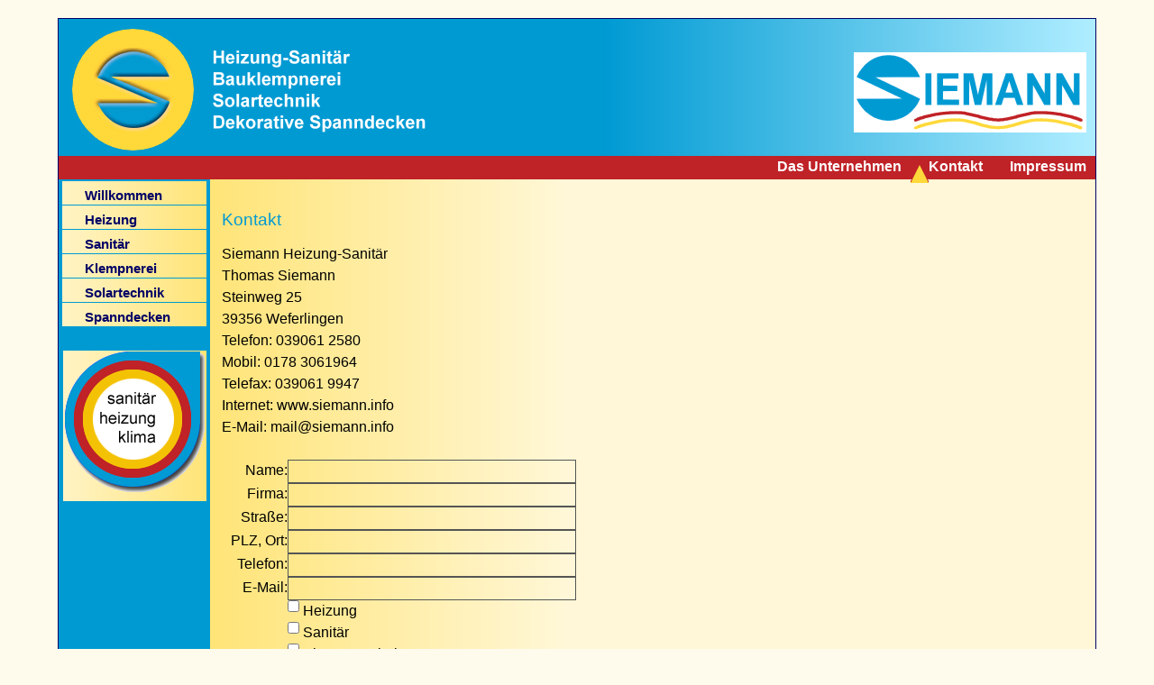

--- FILE ---
content_type: text/html; charset=iso-8859-1
request_url: https://siemann.info/kontakt/index.php?cookie_wahl=-1
body_size: 3434
content:
<!DOCTYPE HTML PUBLIC "-//W3C//DTD HTML 4.01//EN" "http://www.w3.org/TR/html4/strict.dtd">
<html lang="de">
<head>
 <title>Kontakt</title>
 <meta http-equiv="content-type" content="text/html; charset=iso-8859-1">
 <meta http-equiv="expires" content="Sat, 24 Jan 2026 19:14:09 GMT">
 <meta name="Generator" content="CMS by hdl-online.de">
 <meta name="Author" content="hdl-online.de">
 <meta name="Keywords" content="Siemann, Heizung, Sanitär, Solar, Solartechnik, Bad, Bäder, Gas, Spanndecken, Dachrinne, Klempner, Installateur, Wasser, Blecharbeiten,Weferlingen, Helmstedt, Haldensleben, Ohrekreis, Bördekreis, Ostfahlenkreis" lang="de">
 <meta name="Description" content="Siemann Heizung-Sanitär 39356 Weferlingen (Sachsen-Anhalt)" lang="de">
 <meta name="date" content="2026-01-17T19:14:09+02:00">
 <meta name="robots" content="index,follow">
 <meta name="msapplication-TileColor" content="#01146d">
 <meta name="viewport" content="width=device-width, initial-scale=1, maximum-scale=10.0, user-scalable=1">
 <link rel="canonical" href="http://siemann.info/kontakt/index.php">
 <link rel="stylesheet" type="text/css" media="all" href="../css.php?br=3403112041">
 <link rel="icon"		type="image/x-icon"	href="../images/favicon.ico">
 <link rel="shortcut icon"	type="image/x-icon"	href="../images/favicon.ico">
 <script type="text/javascript" nonce="csp-1221" src="https://1.hdl-online.de/js/start/start-js-4-0-5.php?id=ttrp936757714cc5cd3e1e989863bf3cef41&amp;p=1&amp;m=?id=ttrp936757714cc5cd3e1e989863bf3cef41&amp;p=1"></script>

</head>
<body >

<div id="all" class="gallery " ><!-- Ende - Head -->



<!-- Start: PHP - Kopf -->

 <div id="seite">
  <div id="h_content">

  <!-- Logo -->
  <div id="logo">
   <a href="../index.php"><img src="../images/logo.gif" width="450" height="150"  title=" Startseite" alt=" Startseite" >   </a>
  </div>
  <!-- Logo -->

 <!-- LogoKopf-Start -->
 <div id="logokopf">
  <a href="../index.php">
<img src="../images/logo-kopf.gif" width="258" height="89"  title=" Startseite" alt=" Startseite" >
  </a>
 </div>
 <!-- LogoKopf-Ende -->


<!-- Ende: PHP - Kopf -->




<!-- Menue-Modul1-Start: 4.0.5 Pos.: -->
<!-- menu1: Start -->
<div class="menu1_h" id="menu1_h">
<div class="menu1"   id="menu1_div">
 <ul id="menu1">
  <li class=""><a href="../impressum/index.php" accesskey="i">Impressum</a></li>
  <li class="menu1akt"><a href="../kontakt/index.php" id="aktuell1" accesskey="k">Kontakt</a></li>
  <li class=""><a href="../unternehmen/index.php" accesskey="u">Das&nbsp;Unternehmen</a></li>
 </ul> <!-- menu1 -->
</div>
<!-- menu1: Ende -->
</div> <!-- menu1_h -->

<div class="ca"></div>
<!-- menu2: Start -->
<div class="menu2_h" id="menu2_h">
<div class="menu2"   id="menu2_div">
 <ul id="menu2">
  <li class=""><a href="../index.php" accesskey="w">Willkommen</a></li>
  <li class=""><a href="../heizung/index.php" accesskey="h">Heizung</a></li>
  <li class=""><a href="../sanitaer/index.php" accesskey="a">Sanitär</a>
   <ul class="no_display">
    <li class=""><a href="../sanitaer/missel/index.php" accesskey="b">Kleine Bäder</a>
   </ul></li>
  <li class=""><a href="../klempner/index.php" accesskey="l">Klempnerei</a></li>
  <li class=""><a href="../solar/index.php" accesskey="o">Solartechnik</a>
   <ul class="no_display">
    <li class=""><a href="../solar/faq/index.php" accesskey="f">Fragen und Antworten</a>
   </ul></li>
  <li class=""><a href="../spanndecken/index.php" accesskey="s">Spanndecken</a></li>
 </ul> <!-- menu2 -->
</div>
  <div class="menu2img" id="menu2img"><img src="../images/logo1.gif" width="159" height="160"  title="" alt="" ></div>
<!-- menu2: Ende -->
</div> <!-- menu2_h -->

<div class="ca"></div>


<!-- Menue-Modul1-Ende -->

<div id="content" class="content ">


<h1>Kontakt</h1>

<!-- Kontakt-Formular 2.0  -->


  <!-- Anschrift, VCARD (fu anschrift) -->
<div class="vcard vcard_kontakt" id="vcard">
 <div class="kontakt_anschrift">
  <div class="org">Siemann Heizung-Sanitär</div>
  <div class="org_erg"></div>
  <div class="fn n">
   <span class="vcard_funktion"></span>   <span class=""> </span>
   <span class="given-name">Thomas </span>
   <span class="family-name">Siemann</span>
  </div>
  <div class="adr">
   <div class="street-adress">Steinweg 25</div>
   <span class="postal-code">39356</span>
   <span class="locality">Weferlingen</span>
   <div class="region" id="vcard_region">Sachsen-Anhalt</div>
  <div class="country-name" id="vcard_country">Germany</div>
  </div>
 </div> <!-- kontakt_anschrift -->

 <div class="kontakt_kommunikation">
  <div class="tel">Telefon:
   <span class="tel"><a href="tel:0390612580">039061&nbsp;2580</a></span>
  </div>
  <div>Mobil: 
   <span class="mobil"><a href="tel:01783061964">0178&nbsp;3061964</a></span>
  </div>
  <div class="fax_div">Telefax:
   <span class="fax"><a href="tel:0390619947">039061&nbsp;9947</a></span>
  </div>
  <div>Internet: 
   <a class="url" href="http://www.siemann.info">www.siemann.info</a>
  </div>
  <div class="mail_h">E-Mail: 
   <a class="mail" href="mailto:&#109;&#097;&#105;&#108;&#064;&#115;&#105;&#101;&#109;&#097;&#110;&#110;&#046;&#105;&#110;&#102;&#111;">&#109;&#097;&#105;&#108;&#064;&#115;&#105;&#101;&#109;&#097;&#110;&#110;&#046;&#105;&#110;&#102;&#111;</a>
  </div>
 </div> <!-- kontakt_kommunikation -->

</div> <!-- vcard -->
<!-- Ende VCARD -->


   <!-- Kontaktformular -->
   <a name="kontaktformular">&nbsp;<br></a>
   <form action="" method="post" class="kontaktformular">
   <input type="hidden" name="PHPSESSID" value="936757714cc5cd3e1e989863bf3cef41">

    <table style="" class="kontakt">
	<tr class="no_display"><th>Angabe</th><th>Formularfeld</th></tr>
	<tr>
	 <td align="right">
	  <label for="form_name">
	   Name:
	  </label>
	 </td>
	 <td>
	  <input type="hidden" name="kontakt_id" value="1768673649-1662958048">
	  <input type="hidden" name="form_gesendet" value="kontakt">
	  <input class="form_ok" id="form_name" alt="Name" name="form_name" type="text" size="40" maxlength="50" value="">
	 </td>
	</tr>
	<tr>
	 <td align="right">
	  <label for="form_firma">
	   Firma:
	  </label>
	 </td>
	 <td>
	  <input class="form_ok" id="form_firma" alt="Firma" name="form_firma" type="text" size="40" maxlength="50" value="">
	 </td>
	</tr>
	<tr>
	 <td align="right">
	  <label for="form_anschrift">
	   Stra&szlig;e:
	  </label>
	 </td>
	 <td>
	  <input class="form_ok" id="form_anschrift" alt="Anschrift" name="form_str" type="text" size="40" maxlength="50" value="">
	 </td>
	</tr>
	<tr>
	 <td align="right">
	  <label for="form_plz">
	   PLZ,&nbsp;Ort:
	  </label>
	 </td><td>
	  <input class="form_ok" id="form_plz" alt="Ort" name="form_ort" type="text" size="40" maxlength="50" value="">
	 </td>
	</tr>
	<tr>
	 <td align="right">
	  <label for="form_tel">
	   Telefon:
	  </label>
	 </td><td>
	  <input class="form_ok" id="form_tel" alt="Telefon" name="form_tel" type="text" size="40" maxlength="30" value="">
	 </td>
	</tr>
	<tr>
	 <td align="right">
	  <label for="form_mail">
	   E-Mail:
	  </label>
	 </td><td>
	  <input class="form_ok" id="form_mail" alt="E-Mail" name="form_mail" type="text" size="40" maxlength="40" value="">
	 </td>
	</tr><tr><td>&nbsp;</td><td><!-- Checkboxsen --><table cellpadding=0 cellspacing=0><tr class="no_display"><th>Bitte ausw&auml;hlen</th><th>Auswahlkriterium</th></tr><tr>  <td class=""> <input type="checkbox" name="form_c_Heizung" value="1" id="l101" >  </td>
			<td> <label for="l101">Heizung</label></td>
	    </tr><tr>  <td class=""> <input type="checkbox" name="form_c_Sanitär" value="1" id="l102" >  </td>
			<td> <label for="l102">Sanitär</label></td>
	    </tr><tr>  <td class=""> <input type="checkbox" name="form_c_Klempner" value="1" id="l103" >  </td>
			<td> <label for="l103">Klempnerarbeiten</label></td>
	    </tr><tr>  <td class=""> <input type="checkbox" name="form_c_Solar" value="1" id="l104" >  </td>
			<td> <label for="l104">Solartechnik</label></td>
	    </tr><tr>  <td class=""> <input type="checkbox" name="form_c_Spanndecken" value="1" id="l105" >  </td>
			<td> <label for="l105">Spanndecken</label></td>
	    </tr></table></td></tr>
	<tr>
	 <td>&nbsp;</td>
	 <td>
 und bitte um einen Kontaktaufnahme
    </td>
	</tr>
	<tr>
	 <td align="right" style="vertical-align:top">
	  <label for="form_mitteilung">
	   Mitteilung:
	  </label>
	 </td><td>
	  <textarea  class="form_ok" id="form_mitteilung" name="form_text" cols="43" rows="5"></textarea><br>&nbsp;<br>    
	<label class="form_kontakt_check"  for="datenschutz">Ich akzeptiere die </label>
	<input type="checkbox" id="datenschutz" name="datenschutz">
	<a href="../impressum/datenschutz.php" target="ds" rel="noopener">Datenschutzerkl&auml;rung</a>  <br>&nbsp;<br>
   	  <input type="submit" value="   Absenden   " checked>
	  <input type="reset"  value="	Reset    ">
	 </td>
	</tr>
    </table></form>



<!-- fu Menu 3 -->
</div>  <!-- content-abschluss (menu1,3,4 nach_content: ,2,) -->



<div class="foot" id="foot">
<div itemscope itemtype="https://schema.org/Organization" class="vcard"></div>

</div> <!-- foot -->

  </div> <!-- h_content-abschluss -->




<!-- Start Menu 3 -->
<div class="no_display2"><a id="navigation_unten">Navigation</a></div>
<div class="menu3" id="menu3" >
<div>
 <a href="../index.php" class="menu3"  title="Willkommen" accesskey="w">[<span class="menu_access_key">W</span>illkommen]</a>&nbsp;
 <a href="../heizung/index.php" class="menu3"  title="Heizung" accesskey="h">[<span class="menu_access_key">H</span>eizung]</a>&nbsp;
 <a href="../sanitaer/index.php" class="menu3"  title="Sanitär" accesskey="a">[S<span class="menu_access_key">a</span>nitär]</a>&nbsp;
 <a href="../klempner/index.php" class="menu3"  title="Klempnerei" accesskey="l">[K<span class="menu_access_key">l</span>empnerei]</a>&nbsp;
 <a href="../solar/index.php" class="menu3"  title="Solartechnik" accesskey="o">[S<span class="menu_access_key">o</span>lartechnik]</a>&nbsp;
 <a href="../spanndecken/index.php" class="menu3"  title="Spanndecken" accesskey="s">[<span class="menu_access_key">S</span>panndecken]</a>&nbsp;
 <a href="../impressum/index.php" class="menu3"  title="Impressum" accesskey="i">[<span class="menu_access_key">I</span>mpressum]</a>&nbsp;
 <a href="../kontakt/index.php" class="menu3" id="aktuell3" title="Kontakt" accesskey="k">[<span class="menu_access_key">K</span>ontakt]</a>&nbsp;
 <a href="../unternehmen/index.php" class="menu3"  title="Das&nbsp;Unternehmen" accesskey="u">[Das&nbsp;<span class="menu_access_key">U</span>nternehmen]</a>&nbsp;
 <a href="../impressum/datenschutz.php" class="menu3"  title="Datenschutz" accesskey="d">[<span class="menu_access_key">D</span>atenschutzerklärung]</a>&nbsp;
 <a href="../admin/index.php" class="menu3 imp_m3"  title="" >[Admin]</a>&nbsp;
</div></div> <!-- Menu3 -->

<!-- Ende Menu 3 -->

 <div id="copy">
  <a href="https://hdl-online.de">&copy; Webdesign by HDL-Online</a><!-- (C): (2) -->
 </div> <!-- Copy -->
<!-- Menu 3-Ende -->


<!-- Fuss -->
<!-- Footer -->
<div id="footer_container">
 <div id="footer">  
 </div> <!-- Footer -->
</div> <!-- Footer-Container -->

 </div>  <!-- Seite -->

<script type="text/javascript" nonce="csp-1221" src="https://1.hdl-online.de/js/start/ende-js-4-0-6.php?id=ttrp936757714cc5cd3e1e989863bf3cef41&amp;p=1&amp;m=525584996cee04e4ec5fd0cdc476ebcb"></script>
</div>   <!-- all -->



<!--- Stat 4.0.5 --> 
 <div id="stat_an" style="position:absolute;top:0;left:0;width:180px;height:25px;">&nbsp;</div>
 <div class="set_stat" style="position:absolute;top:0;left:0;background:#FFC;color:#003;font-size:1.3em;border:#FC0 1px solid; padding:4px;margin:2px;display:none;z-index:100;" id="stat_statusausgabe">
 <a rel="nofollow" style="color:#003" class="ho1" title="Statistik"		href="../admin/index.php?admin_aktion=stat"		>&nbsp;&#1151;&nbsp;</a>
 <a rel="nofollow" style="color:#003" class="ho1" title="Admin [STRG <]"	href="../admin/index.php" 			 	>&nbsp;E&nbsp;</a>
 <a rel="nofollow" style="color:#00A" class="ho1" titel="Infos senden"		href="../admin/index.php?admin_aktion=browser_info"	>&nbsp;I&nbsp;</a>
</div>
<!-- Stat-Ende -->

</body>
</html>

--- FILE ---
content_type: text/css;charset=UTF-8
request_url: https://siemann.info/css.php?br=3403112041
body_size: 5807
content:

  body, div, span, applet, object, iframe, h1, h2, h3, h4, h5, h6, p, blockquote, pre, a, abbr, acronym, address, big, center, cite, code, del, dfn, em, font, img, ins, dbk, q, s, samp, small, strike, strong,  tt, var, b, u, i, dl, dd, ol, ul, li, fieldset, form, label, legend, caption,  tbody, tfoot, thead, tr, th, td {margin:0;padding:0;border:0 none;outline:0;font-size:100%;vertical-align:baseline;background:transparent;font-weight:normal;}		table		{margin:0;padding:0;		  outline:0;font-size:100%;vertical-align:baseline;background:transparent;font-weight:normal;}	input,textarea	{	  padding:0;		  outline:0;font-size:100%;vertical-align:baseline;			  font-weight:normal;} text-size-adjust: 100%; address, caption, cite, code, dfn, em, strong, th, var{font-style:normal;font-weight:normal;}		address		{display:inline;}				body		{font-size:100.01%;line-height:1.3em;}		focus		{outline:0;}		table		{border-collapse:collapse;border-spacing:0;}	h1,h2,h2,h5,h6	{font-weight:normal;}button,input,optgroup,select,textarea{color:inherit;font:inherit;margin:0;} @font-face{font-family: 'hdl-online-1'; src: url('https://3.hdl-online.de/fonts/hdl-online-1/hdl-online-1-Regular.woff')  format('woff');
}
@font-face{font-family: 'hdl-online-2'; src: url('https://3.hdl-online.de/fonts/hdl-online-2/hdl-online-2-Regular.woff')  format('woff');
}
 	.Bild_links	{float:left;margin:0 10px 10px 0;}	.Bild_rechts	{float:right;margin:0 0 10px 10px;}.bild_box_hidden{display:none;} .mce-content-body .bild_box_hidden	{display:inherit;max-width:100px;max-height:50px;border:5px dotted #a00;} .mce-content-body .bild_box_aus		{display:inherit;max-width:100px;max-height:50px;border:5px dotted #a00;} table.Tabelle_1 td	{border:1px solid #777;padding:.25em} 		body		{font-size:	100.01%;	font-family:	Arial,Verdana,"trebuchet MS",Helvetica,sans-serif;  			line-height:	120%; text-decoration-skip-ink: auto;}		html		{font-size:	100%;overflow-y:scroll;}		p		{margin-bottom:	.46em;}	h1,h2,h3	{margin:	.2em 0 .1em 0;}	h4,h5,h6	{margin:	.1em 0 .1em 0;}		h1		{font-size:	1.6em;}		h2		{font-size:	1.4em;}		h3		{font-size:	1.2em;}		h4,h5		{font-size:	1.1em;}		main		{display:block;} tbody, tfoot, thead, tr, th, td	{vertical-align:top;}		ul,ol		{padding-top:0;padding-bottom:0;margin:0 0 0 .25em;}  * html ul	{margin-left:1.25em;} ul ul,ol ol	{padding-left:1em;}		ul,ol		{padding-left:1em;}		ul		{list-style-position:outside;}		li		{margin: 15px 0px 0px 25px;}		em		{font-style:italic;}		sup		{font-size:	70%;	line-height:	0px;}		sub		{font-size:	60%;	line-height:	0px;}		address		{font-style:	normal;}	fieldset	{border:	1px solid #888;} 						input[type="text"]					{border:solid 1px #555;} input[type="radio"], input[type="checkbox"]		{margin-right:.25em;border:0;}input[type="button"],		input[type="submit"],input[type="reset"]		{padding:.25em .5em;cursor:pointer;}input[type="button"]:hover,input[type="submit"]:hover,input[type="reset"]:hover,	input[type="submit"]:focus,input[type="reset"]:focus	{outline-style:inset;border:2px inset #a99;}				input[type="text"]:disabled				{cursor:not-allowed;}				input[type="text"]:required				{border:1px solid darkred}		input		{vertical-align:middle;}	textarea	{overflow:auto;}	input,textarea,button,select,optgroup	{vertical-align:middle;color:inherit;background:inherit;font:inherit;}		input,textarea,button,select		{box-sizing:border-box;}	:file-selector-button	{font:inherit;}		small		{font-size:.85em;line-height:130%;}		a		{touch-action:manipulation;} 		a:link		{color:#33F; text-decoration:none;}	a:visited	{color:#c2d; text-decoration:none;}		a:focus		{color:#F00; text-decoration:underline;	outline:#000 dashed 1px}		a:hover		{color:#F00; text-decoration:none;		outline:none;}	a:active	{color:#F33; text-decoration:underline;	outline:none;}a[href],label[for],select,botton{cursor:pointer;}	table	{caption-side:buttom;border-collapse:collapse;}	 	.button1	{background:red;}  .allg_tab_scroll{width:100%;overflow-x:auto;white-space:nowrap;cursor:e-resize;-webkit-user-select:none;}  .allg_tab_scroll:active  {cursor:grab;background: #FFF3;} a.simuliere_submit:link,a.simuliere_submit:visited,			a.simuliere_submit			{cursor:pointer;color:#000;padding:.25em .5em;border:1px #707070; border-radius:3px;hyphens:none;line-height:2em;text-decoration:none;border:1px solid #777;}			a.simuliere_submit			{border-style:outset;color:#000;background:#EBEBEB url(https://1.hdl-online.de/images/global/css/buttom-verlauf1.gif) repeat-x center;} #content a.simuliere_submit		{text-decoration:none;}		a.simuliere_submit:hover		{border-style:inset; color:#000;background:#F2F2F2;} .form_captcha input.form_text_captcha	{width:2.5em;}					select					{font-size:1em;} 	lang(de)	{quotes:"\201E" "\201C" "\201A" "\2018";}		lang(de-DE)	{quotes:"\00BB" "\00AB" "\203A" "\2039";}	q:before	{content:open-quote; color:#a00; }		q:after		{content:close-quote; color:#a00; } q q:before	{content:open-quote; color:#0a0; } q q:after	{content:close-quote; color:#0a0; }	samp,.mce_mini	{font-size:.9em;}		pre		{font-family:monospace;}		.ho1		{font-family:hdl-online-1;speak:none;}		.ho2		{font-family:hdl-online-2;speak:none;} .menu1,.menu2,.menu3{-webkit-user-select:none;} ul#menu1 li, ul#menu2 li	{list-style-type:none;}.menu1_button_next{position:absolute;left:-100em;}		#menu3		{text-align:center;margin:0;}		a.menu3		{font-size:75%;}	a.menu3:link	{color:#00A;text-decoration:none;}	a.menu3:visited	{color:#A0A;text-decoration:none;}a.menu3:focus,	a.menu3:hover	{color:#F00;text-decoration:none;}	a.menu3:active	{color:#A00;text-decoration:none;}	#aktuell3	{color:#777;text-decoration:none;}		.menu4		{position:absolute;top:0;right:0;} .menu4 ul li	{list-style-type:none;margin:0;padding:0;display:inline;}		img		{border:0;} 		ins		{text-decoration:none;} 	p.pdf:before,div.pdf:before	{content:url(https://1.hdl-online.de/images/global/pdf-icon.gif);}		ul.pdf		{list-style-image:url(https://1.hdl-online.de/images/global/pdf-icon.gif);vertical-align:middle;margin:5px 20px;}  ul.pdf li	{margin-left:30px;} * html ul.pdf	{margin-left:50px;} * html ul.pdf li{padding-top:33px;} *+ html ul.pdf	{margin-left:50px;} *+ html ul.pdf li{padding-top:33px;}  .link_img span	{height:50px;vertical-align:middle;padding-bottom:25px;margin-left:.5em;}  .sp_clear:after {height:0; display:block; content:"."; clear: both; visibility: hidden;} 	.sp_clear 	{display:inline-block;} 	table.table_intern	{background:#FFFE;} table.table_intern th	{border:1px solid #777;padding:.25em;background:#CCCE;text-align:center;} table.table_intern td	{border:1px solid #777;padding:.25em}		#key		{text-align:center;color:#eee;font-size:1px;} #center,	.center,.c	{text-align:center;margin-left:auto;margin-right:auto;}	.center2	{text-align:center;margin-left:auto;margin-right:auto;display:block;}		#copy		{font-size:80%;margin:10px 0 10px 0;}		.fl		{float:left;}		.fr		{float:right;}		.cl		{clear:left;}		.cr		{clear:right;}		.ca		{clear:both;} .vt, .vt td	{vertical-align:top;} .vb, .vb td	{vertical-align:bottom;}	.css_preload	{width:0;height:0;display:inline;}.menu_access_key{text-decoration:underline;}	table.scroll	{overflow-x:auto;}  .cms_download_titel{line-height:40px;margin:.5em 0 .5em .75em;}			 .cms_leer			 {display:none;}			 .cms_admin_show_1 > span.cms_leer{display:inline;}			 		.region		{display:none;} 	.country-name	{display:none;} 		.vcard		{text-align:left;} 	.stat_login	{background:rgba(255,255,255,.5);position:fixed;top:2px;right:2px;padding:3px;font-size:1.4em;font-family:hdl-online-1;}   	#cookie_wahl 	{position:fixed;bottom:0px;left:0;width:100%;z-index:200;font-size:1.05em;background:#f7f7f7;background: linear-gradient(to bottom, #EEE 0%,#F7F7F7 30%,#F7F7F7 70%,#DDD 99%); color:#000;border-bottom:0px solid #444;box-shadow:0px 0px 2px #444;opacity:.9; animation:cookie_come .5s;}  @keyframes cookie_come {from {top:-5em}to{transform: top:0}} #cookie_wahl>div {padding:.5em 3.5em .5em 1em;font-size:.8em;color:#000;} #cookie_wahl label{float:right;padding:.2em .5em .2em .75em;font-size:2em; transform: translateY(-50%);position:absolute;top:50%;right:0;}  #cookie_wahl label:hover{color:#800;}  #cookie_wahl input{display:none;} #cookie_wahl_c:checked~label{display:none;}  #cookie_wahl_c:checked~div {margin-bottom:-15em;opacity:0;transition: 5s all;}  #cookie_wahl a:first-child {color:#008;padding:0 .25em;}		a.cookie_wahl_yes.cookie_wahl_yes		{cursor:pointer;color:#0e4e13;	margin-right:2em;}		a.cookie_wahl_edit.cookie_wahl_edit		{cursor:pointer;color:#008;	margin-right:1.5em;}			a.cookie_wahl_no.cookie_wahl_no			{cursor:pointer;color:#701416;	margin-right:1.5em;}		a.cookie_wahl_yes.cookie_wahl_yes:hover		{background:#d5e7d6;}	a.cookie_wahl_edit.cookie_wahl_edit:hover	{background:#dadaeb;}		a.cookie_wahl_no.cookie_wahl_no:hover		{background:#f8dedf;} 	.clearfix:after	{content:".";clear:both;display:block;height:0;visibility:hidden;}	.clearfix	{display:inline-block;}  * html .clearfix{height:1%;}	.clearfix	{display:block;} 	.MultiBoxContainer	{z-index:150;}			 	.MultiBoxNumber 	{width:8em;}		a.multibox		{position:relative;display:inline-block;}		.multibox_dots		{position:absolute;display:block;;text-align:center;color:#FFF;bottom:.75em;width:100%;font-size:1.5em;line-height:0em;letter-spacing: 0.25em;}	#h_form_mover_img	{display:none;} 		.kontakt_ds_antw		{overflow:auto;height:200px;margin-bottom:1em;border:1px solid #777;padding:.5em;}		.kontakt_ds_frage		{display:inline;} .form_kontakt_check .faq_f	{background-image:none;} .form_kontakt .form_textarea, .form_kontakt .form_text	{hyphens:none; } .form_kontakt .form_captcha	{margin:1em 0;display:flex;align-items:center; } .form_kontakt .form_captcha input{padding:.25em;margin-left:.5em;font-size:1.2em;}  .form_kontakt label.faq_f:before{font-family:hdl-online-1;speak:none;content:'V';font-size:1.1em;} .form_kontakt input.form_kontakt_check{float:left;margin-top:.25em;} .form_kontakt div.faq_f		{padding:0 0 1em .0em;display:run-in;text-indent:0px;} .form_kontakt article, .form_kontakt .faq_f		{display:block;} .form_kontakt .faq_a		{display:block;color:$d1;overflow:hidden;}  .ds_erklaerung ul	{padding-bottom:1em;}		.ds_erklaerung		{-webkit-user-select:none;} 			#login			{border: 0px solid #000;padding:1em;margin:2em;}		fieldset.login		{padding:1em; margin:1em 0;}		legend.login		{margin-left:-.5em;font-size:.8em;padding:0 .5em;}		.login_art		{display:none;}	.login_cookie_noetig	{border: 1px solid #000;padding:.5em;background:#0001;} .login_cookie_noetig span{color:#701416;background:yellow;} 		.info		{font-weight:bold;}			.warnung,.fehler{color:red;}				.php_error	{border:1px solid #777;background:#fd7;color:#000;padding:.5em;} .php_error b	{color:#000;font-weight:bold;}		b,.w		{font-weight:bold;}			hr.marker1	{margin:.2em 0 0 0;max-width:90vw}	hr.marker2	{margin:0 0 .2em 0;max-width:90vw;}	div.marker	{background:yellow; background:#FF07;overflow:auto;position:relative;z-index:100;padding:.2em;max-width:90vw;}				.seo1		{display:none;}	.losungcopy	{font-size:.7em;padding-top:.5em;}		.faq_f		{cursor:pointer;}		.faq_b		{display:none;}	.no_display	{display:none;}	.no_display2	{position:relative;left:-500em;} 	.wartung_teilen_button	{display:none;cursor:pointer;display:relative;z-index:50;}.wartung_teilen_button:hover{background:#FFFFAA;}  #ajax_tooltipObj{z-index:1000000;text-align:left;} #ajax_tooltipObj div{position:relative;} #ajax_tooltipObj .ajax_tooltip_arrow{border-top:1px dotted #000;top:10px;width:12px;position:relative;z-index:1000005;} #ajax_tooltipObj .ajax_tooltip_content{border:1px solid #000;position:absolute;left:12px;overflow:auto;z-index:10000001;background:#FFF;border-radius:4px;min-width:5em;padding:5px;box-shadow:#EEE 0 3px 3px}  .mceItemTable td{padding:5px;}		.admin_bar	{position:fixed;top:5px;right:5px;background:rgba(240,240,240,.7);z-index:110;font-size:1.5em;border-collapse: collapse;}   .admin_bar td	{border: 1px solid rgba(0,0,0,.5);} .admin_bar span	{display:inline-block;width:1.5em;text-align:center;padding:.2em;} .admin_bar a	{display:block;} .admin_bar td:hover	{background:rgba(14,78,19,.1);border:2px inset #000} 	.cms_admin_show_0	{	color:#3f6918;display:none;font-size:.7em;padding:.2em;line-height:1.2em;}		.cms_admin_show		{	cursor:url(https://1.hdl-online.de/images/global/mauszeiger/maus-stift-1.png) 0 30,url(https://1.hdl-online.de/images/global/mauszeiger/maus-stift-1.gif) 0 30, auto;transition: all 30s;}	 .cms_admin_show_1,	 	.cms_admin_show:hover	{ background:rgba(200,200,200,.9);background:-webkit-linear-gradient(left,rgba(0,0,0,.2)0%,rgba(255,255,255,.20)50%,rgba(0,0,0,0.20)100%);background-position:12500px;  border:1px solid #777;padding:.5em;}	.admin_fck_datei_name	{display:none;}	.cms_indi_help_txt	{color:#3c6622;font-style:italic;background:#f1f4ec}  @media print{	.no_print	{display:	none;} 		body		{width:		100%;		color:		black;	background:	white;		float:		none;	line-height:	140%;				border:		0;		margin:		0;	padding:	0;}			*		{font-size:	12pt;	font-weight:	normal;	font-family:	Arial,Verdana,Helvetica,"Lucida Grande",sans-serif;		float:		none;		border:		0;		margin:		0;	padding:	0; box-shadow: none!IMPORTANT;} .content a[href]:after	{content: 	" [" attr(href) "] ";  	font-size:	10pt;color:#444;}		#all		{border:	0!IMPORTANT;}		#seite		{border:	0!IMPORTANT;}	#h_content	{border:	0!IMPORTANT;}	#content	{border:	0!IMPORTANT;		margin:		0;	padding:	0;}		p.dick		{font-weight:	bold;}h1,h2,h3,h4,h5,h6{		color:		black;	font-weight:	bold;}	h1,h2,h3	{margin:	5pt 0px 1px 0px;}	h4,h5,h6	{margin:	2pt 0px 2px 0px;}		h1		{font-size:18pt;margin-top:18pt;margin-bottom:4pt;}		h2		{font-size:16pt;margin-top:16pt;margin-bottom:4pt;}		h3		{font-size:14pt;margin-top:14pt;margin-bottom:4pt;}		h4		{font-size:12pt;margin-top:12pt;margin-bottom:4pt;}		h5		{font-size:12pt;margin-top:12pt;margin-bottom:2pt;}		h6		{font-size:12pt;margin-top:12pt;margin-bottom:2pt;}   h1.home-titel   {color:		black;} a img		{border:	0;}.oes_bm,	.oes_lk	{display:none;} #menu1,.menu1,#menu2,.menu2,		#menu3,.menu3		{display:none;}	a:link,a:visited,a:focus,a:hover,a:active	{color:#33F; text-decoration:underline;} ul#menu1 li, ul#menu2 li	{list-style-type:none;list-style-image:url();}a.menu3:link,a.menu3:visited,a.menu3:focus,a.menu3:hover,a.menu3:active,	#aktuell3	{color:#33F; text-decoration:none;}	.break_before	{page-break-before:always;}			#key		{display:	none;}  #copy a		{text-decoration:none;} 	#lupe1,	#lupe2	{display:	none;} 		#vcard		{}	#vcard_region	{display:	none;}	#vcard_country	{display:	none;} 	#cookie_wahl 	{display:none;} #stat_ok,#stat_err,	#stat_cookie	{display:	none;}		#mail		{color:		black;}	#menu1,a.menu2	{display:	none;}		#logo		{display:	none;}	#logokopf	{display:	none;}	hr.menu2	{display:	none;}		hr		{color:		black;}		#w,s		{font-weight:	bold;		color:		black;} }  		body		{	background:	#fffbec ;  	margin: 	20px  5%  0px  5%;	padding:	0; 		color: 		black; 		 	font-size: 	100.01%;	min-width:	700px;		}		#all		{}		#seite		{text-align: 	left;	  	margin:  	auto;	 	padding: 	0.0em;	max-width:	80em;}	#h_content	{position:relative;  	border:  	1px ridge #006;	background:	#009ad3 url(images/verlauf1.gif) repeat-y right;}	#content	{margin: 	0 0 0 10.5em; 	padding: 	1px 0.8em 20px 0.8em;  	border:  	0px dashed silver;	background:	#fff7d7 url(images/verlauf2.gif) repeat-y ;}		*		{font-family:	Verdana,Futura,futura,Arial,sans-serif;	line-height:	150%;	font-weight:	normal;}	h1,h2,h3,h4	{color:		#009ad3;text-align:	left;}		h1		{margin:	0.6em 0;font-size:	120%;padding-top:1em;}		h2		{margin-top:	1em;	font-size:	110%;}		h3		{font-size:	100%;}		hr		{color:#006;	height:	1px;	margin:	1px;}		a:link		{color:#000; text-decoration:none;}	a:visited	{color:#000; text-decoration:none;}		a:focus		{color:#000; text-decoration:none;}		a:hover		{color:#000; text-decoration:underline;}	a:active	{color:#000; text-decoration:none;}select,.form_ok,	textarea	{background:#f7c660 url(images/bg-content2.gif)  repeat-y;margin:0;}		textarea,.form_fehler,	.form_ok	{width:20em;} 		#menu1		{ 	background:	#bf2227;width:100%;padding-left:0px;	text-align:	right;	padding:	0 0 0 0;		margin:		-6px 0 0px 0;		border:		0px outset silver;		float:		right;} ul#menu1 li 	{list-style: 	none; 		float: 		right; 	margin: 	0; 		padding:	0em 0em 0.1em 0;} #menu1 ul	{width: 50em; margin:0;} .menu1 a		{	font-size:	100%; text-decoration:none; 	font-weight:	bold;	text-align:	right; 	margin: 	0px 10px  0px  0px;	padding:	0px  0px 10px 20px; 	border: 	0px outset silver; 	text-indent:	0px;	}	#aktuell1	{color:#FFF; text-decoration:none;	background: url(images/menu2.gif) no-repeat bottom left;} .menu1 a:link	{color:#FFF; text-decoration:none;} .menu1 a:visited	{color:#FFF; text-decoration:none;} .menu1 a:focus, .menu1 a:hover,		#aktuell:hover	{color:#FFF; text-decoration:none;	background: url(images/menu2.gif) no-repeat bottom left;}	 .menu1 a:active	{color:#FFF; text-decoration:none;	background: url(images/menu2.gif) no-repeat bottom left;} 		#menu2		{position:absolute; 		width:		11em;		float:		left; 	min-height:	20em;	font-size:	0.91em;		margin:		2px 0px 0px 4px;	padding:	0px;		border:		0px dashed silver;	font-weight:	bold;} * html #menu2	{margin:	2px 0px 0px 2px;		height:		20em;} #menu2 ul	{margin:	0em 0 0 0;   	padding:   	0px;} ul#menu2 li	{list-style-type:none;		border:		0px solid gray;	padding:	5px 0 0 0px;		margin:		0px 0 0.0em 0px; 	background: 	#fff7d7 url(images/verlauf4.gif) right repeat-y;} .menu2 a	{display:	block; 		font-size:	1em; 	font-weight:	bold; 	text-indent:	0px; 	line-height:	20px;	vertical-align:	middle;	text-align:	left;; 	margin: 	1px 0px 1px 0px;	padding:	0px 0px 0px 25px; 	border: 	0px 0px 0px 0px solid;} .menu2 li li a	{text-indent:	0px;	font-weight:	normal; 	font-size:	.75em;}#aktuell2a,	#aktuell2	{color:#006; text-decoration:none;background:     url(images/menu1.gif) no-repeat left;} .menu2 a:link, .menu2 a:visited	{color:#006; text-decoration:none;} .menu2 a:focus, .menu2 a:hover, .menu2 a:active	{color:#006; text-decoration:none;background:     url(images/menu1.gif) no-repeat left;}#aktuell2a, .menu2 li li a:hover, .menu2 li li a:active, .menu2 li li a:link, .menu2 li li a:visited{color:#000;}  ul#menu3 li 	{list-style:	none;	float:	left;}		#menu3		{font-size:	80.01%;padding-top:1em;} 	#aktuell3	{color:		#006;		text-decoration:none;		border-buttom:	1px solid #006;}		a.menu3		{font-size:	100.01%;} 	a.menu3:link	{color:#006;text-decoration:none;}	a.menu3:visited	{color:#006;text-decoration:none;}#aktuell3,a.menu3:focus,	a.menu3:hover	{color:#006;text-decoration:none;border-bottom:1px dotted #006;}	a.menu3:active	{color:#006;text-decoration:underline;}	hr.menu3	{margin: 	30px 0 10px 0;		visibility:	hidden;}		#fuss		{clear: 	both; 	font-size: 	0.83em; 	margin: 	0;	padding:	1em 0;	text-align:	center; 	border-top:	0px solid silver;}		#copy		{padding:	0 10px 10px 10px;	font-size:	0.9em;	text-align:	right;}	#menu2img	{text-align:	center;position:absolute;margin-left:5px;top:368px;background:	#fff7d7 url(images/verlauf4.gif) right repeat-y;} 		.faq_f		{color:		#006;			font-weight:	bold;		margin:		0.5em 0 0 0;		cursor:		pointer;}			.faq_a		{display:	standard;		margin:		0 0 1em 0;}	 textarea,select,input.form_ok,input.form_fehler{width:20em;}		input		{vertical-align:top;}textarea,select,	.form_ok	{background:#fff7d7 url(images/verlauf2.gif) repeat-y right;}		.form_fehler	{background:#ffd3a4;}	 	#nt_titel	{color:		#FFF;		background:	#bf2227;		font-weight:	bold;		margin:		0 -.8em;}	#nt_u_titel	{color:	green;}	#nt_text	{color: grey;} 		#vcard		{}	#vcard_region	{}	#vcard_country	{}	.w,#w,s,b	{font-weight:bold;color:#006;text-decoration:none;}		#logo		{margin:	0px 0px 0px 0px;}	#logokopf	{text-align:	right;		margin:		-120px 0px 0px 0px;	  padding:	  0px 10px 25px 0px;	} * html #logokopf{margin: -115px 0 0 0;}				#copy		{padding:	0 10px 10px 10px;font-size:0.9em;text-align:right;}		#key		{color:		#dda;}
